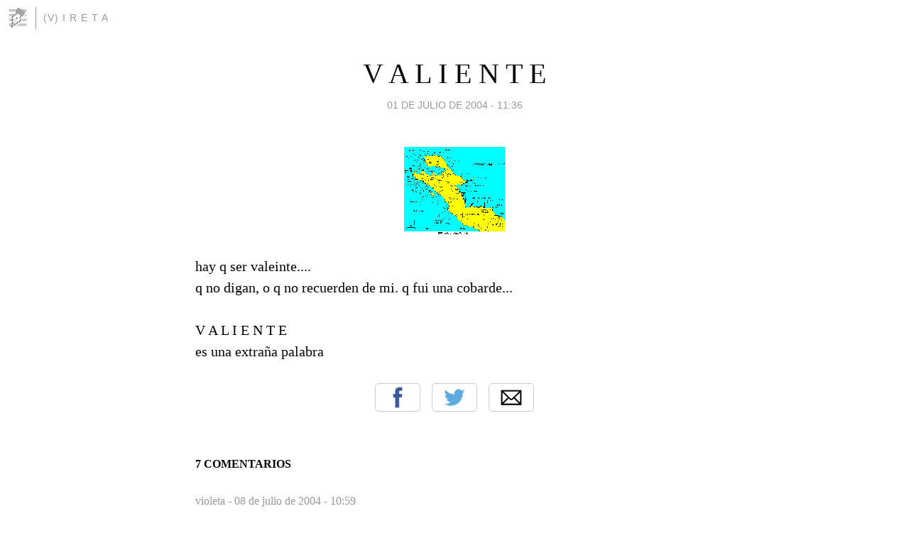

--- FILE ---
content_type: text/html; charset=utf-8
request_url: https://wwwvireta.blogia.com/2004/070103-v-a-l-i-e-n-t-e.php
body_size: 4194
content:
<!DOCTYPE html>
<html lang="es">
<head>
	<meta charset="UTF-8">
	
	<title>V A L I E N T E | (v) i r e t a</title>

	<link rel="canonical" href="https://wwwvireta.blogia.com/2004/070103-v-a-l-i-e-n-t-e.php" />
        

	<meta property="og:locale" content="es" />
	<meta property="og:site_name" content="wwwvireta" />

	<meta property="og:type" content="article" />

	<meta property="og:type" content="article" />
	<meta property="og:title" content="V A L I E N T E | (v) i r e t a" />
	<meta name="description" property="og:description" content="hay q ser valeinte....q no digan, o q no recuerden de mi. q fui una cobarde...V A L I E N T Ees una extraña palabra">

	<meta property="og:url" content="https://wwwvireta.blogia.com/2004/070103-v-a-l-i-e-n-t-e.php" />

	<link rel="alternate" type="application/rss+xml" title="RSS 2.0" href="https://wwwvireta.blogia.com/feed.xml" />

	<link rel="stylesheet" href="//cms.blogia.com/templates/template1/css/styles.css?v=1479210573">
	
	<link rel="shortcut icon" href="//cms.blogia.com/templates/template1/img/favicon.ico" />

	<meta name="viewport" content="width=device-width, initial-scale=1.0" />

	
	

<!-- Google tag (gtag.js) -->
<script async src="https://www.googletagmanager.com/gtag/js?id=G-QCKB0GVRJ4"></script>
<script>
  window.dataLayer = window.dataLayer || [];
  function gtag(){dataLayer.push(arguments);}
  gtag('js', new Date());

  gtag('config', 'G-QCKB0GVRJ4');
</script>

</head>










<body class="page--post">


		<header>



       <a href="https://www.blogia.com">
            <img src="[data-uri]" width="30" height="30" alt="Blogia" />
       </a>

		<div id="blog-title">
		<a href="https://wwwvireta.blogia.com">(v) i r e t a</a>
		</div>
		
	</header>






	
	<main style="max-width : 730px;">
	
	




		<article id="post">
			
			<h1><a href="https://wwwvireta.blogia.com/2004/070103-v-a-l-i-e-n-t-e.php">V A L I E N T E</a></h1>





			<div class="post__author-date">
				<time datetime="2004-07-01T11:36:00+00:00" pubdate data-updated="true">
				
					<a href="https://wwwvireta.blogia.com/2004/070103-v-a-l-i-e-n-t-e.php">
						01 de julio de 2004 - 11:36					</a>
				</time>
							</div>

		


			
			
			<div class="post__content">
			
								<img class="right" src="https://wwwvireta.blogia.com/upload/valiente-1.gif" alt="V A L I E N T E">
								

				
				hay q ser valeinte....<br>q no digan, o q no recuerden de mi. q fui una cobarde...<br><br>V A L I E N T E<br>es una extraña palabra			</div>


			
			<div class="post__share">
				<ul>
										<li class="share__facebook">
						<a href="https://www.facebook.com/sharer.php?u=https%3A%2F%2Fwwwvireta.blogia.com%2F2004%2F070103-v-a-l-i-e-n-t-e.php" 
							title="Compartir en Facebook"
							onClick="ga('send', 'event', 'compartir', 'facebook');">
								Facebook</a></li>
					<li class="share__twitter">
						<a href="https://twitter.com/share?url=https%3A%2F%2Fwwwvireta.blogia.com%2F2004%2F070103-v-a-l-i-e-n-t-e.php" 
							title="Compartir en Twitter"
							onClick="ga('send', 'event', 'compartir', 'twitter');">
								Twitter</a></li>
					<li class="share__whatsapp">
						<a href="whatsapp://send?text=https%3A%2F%2Fwwwvireta.blogia.com%2F2004%2F070103-v-a-l-i-e-n-t-e.php" 
							title="Compartir en WhatsApp"
							onClick="ga('send', 'event', 'compartir', 'whatsapp');">
								Whatsapp</a></li>
					<li class="share__email">
						<a href="mailto:?subject=Mira esto&body=Mira esto: https%3A%2F%2Fwwwvireta.blogia.com%2F2004%2F070103-v-a-l-i-e-n-t-e.php" 
							title="Compartir por email"
							onClick="ga('send', 'event', 'compartir', 'email');">
								Email</a></li>
									</ul>
			</div>

		
		</article>
		
		








		
		
		<section id="related" style="text-align:center;">
		
			
			
		</section>







		<section id="comments">


			

			<h2>7 comentarios</h2>





			
			<article>


				<p>										violeta							 			- 
					<time datetime="2004-07-08T10:59:00+00:00">
						08 de julio de 2004 - 10:59					</time>
				</p>

				<div>
					Vivir<br>Alegre<br>Límpia<br>Ilusión<br>Enamorarse<br>No<br>Todo<br>Es tan malo, lo bueno se te queda dentro para siempre.				</div>


			</article>





			
			<article>


				<p>										Gossh							 			- 
					<time datetime="2004-07-05T09:39:00+00:00">
						05 de julio de 2004 - 09:39					</time>
				</p>

				<div>
					Se trata de un concepto tan transformado, ensuciado y adaptado a lo que nos viene bien hoy en dia que los antiguos relatos nos parecen ciencia ficcion. Esta sociedad nos da la posibilidad de ser cobardes sin tener que sufrir la etiqueta.  Y por lo general, un cobarde vivo es un valiente muerto... sobre todo por dentro. Y es mucho peor estar muerto por dentro que por fuera.				</div>


			</article>





			
			<article>


				<p>										Vireta							 			- 
					<time datetime="2004-07-02T13:58:00+00:00">
						02 de julio de 2004 - 13:58					</time>
				</p>

				<div>
					esyoy de acuerdo con Radiok... valiente es ir contracorriente ... y muchas cosas mas.... es un concepto muy amplio ahora q ya no hay caballeros en el mundo....<br><br>la valentia es como la honorabilidad, un concepto q en esta sociedad te despista...				</div>


			</article>





			
			<article>


				<p>										Pedro							 			- 
					<time datetime="2004-07-02T13:55:00+00:00">
						02 de julio de 2004 - 13:55					</time>
				</p>

				<div>
					siempre es mejor ser un cobarde vivo que un valiente muerto, ojito con la valentía				</div>


			</article>





			
			<article>


				<p>										RadioK*							 			- 
					<time datetime="2004-07-02T13:40:00+00:00">
						02 de julio de 2004 - 13:40					</time>
				</p>

				<div>
					Para mi ser valiente es hacer lo que más te gusta y trabajar duro por ello. No dejarte llevar por lo que no quieres es ser valiente. No tiene nada que ver con la virtud, ni con el rollo de los héroes que siempre nos han vendido. Tu blog es valiente. Felicidades!				</div>


			</article>





			
			<article>


				<p>					<a href="http://verdadputaverdad.blogspot.com/" rel="nofollow">					vpv					</a>		 			- 
					<time datetime="2004-07-02T13:24:00+00:00">
						02 de julio de 2004 - 13:24					</time>
				</p>

				<div>
					ya me estaba yo preguntando a que venía el mapa.				</div>


			</article>





			
			<article>


				<p>										vireta							 			- 
					<time datetime="2004-07-02T10:46:00+00:00">
						02 de julio de 2004 - 10:46					</time>
				</p>

				<div>
					aclaro q la foto viene a cuento de que por lo visto existe la península de Valiente en el Caribe.... Claro q cualquiera puede serlo alli.... ahhhh				</div>


			</article>





			



			
			<form name="comments__form" action="https://wwwvireta.blogia.com/index.php" method="post" accept-charset="ISO-8859-1">
				
				<label for="nombre">Nombre</label>
				<input size="30" id="nombre" name="nombre" value="" type="text" >

				<label for="email">E-mail <em>No será mostrado.</em></label>
				<input size="30" id="email" name="email" value="" type="text" >

				<label for="comentario">Comentario</label>
				<textarea cols="30" rows="5" id="comentario" name="comentario"></textarea>

				<input name="submit" value="Publicar" type="submit" > 

								<input name="datosarticulo" value="" type="hidden" >
				<input name="idarticulo" value="2004070103" type="hidden" />
				<input name="nomblog" value="wwwvireta" type="hidden" >
				<input name="escomentario" value="true" type="hidden" >
				<input name="coddt" value="1392567238" type="hidden" >
			</form>
			
		</section>


		<nav>
			<ul>

								<li><a href="/2004/063001-arrodillate-y-llora-lo-que-mereces.php">← aRRodillate y LLora lo que MeReces</a></li>
				
								<li><a href="/2004/070102-retazos-de-alcaparras-capparis-rupestris-.php">Retazos de Alcaparras (Capparis rupestris) →</a></li>
							

			</ul>
		</nav>






	</main>
	
	
















	<footer>
	
		<ul>
			<li><a href="/acercade/">Acerca de</a></li> 
			<li><a href="/archivos/">Archivos</a></li> 
			<li><a href="/admin.php">Administrar</a></li> 
		</ul>
			</footer>




<script>

  (function(i,s,o,g,r,a,m){i['GoogleAnalyticsObject']=r;i[r]=i[r]||function(){
  (i[r].q=i[r].q||[]).push(arguments)},i[r].l=1*new Date();a=s.createElement(o),
  m=s.getElementsByTagName(o)[0];a.async=1;a.src=g;m.parentNode.insertBefore(a,m)
  })(window,document,'script','//www.google-analytics.com/analytics.js','ga');


  ga('create', 'UA-80669-7', 'auto');
  ga('set', 'dimension1', '2014v1');
  ga('set', 'plantilla', '2014v1');
  ga('send', 'pageview');


</script>





</body>


</html>
